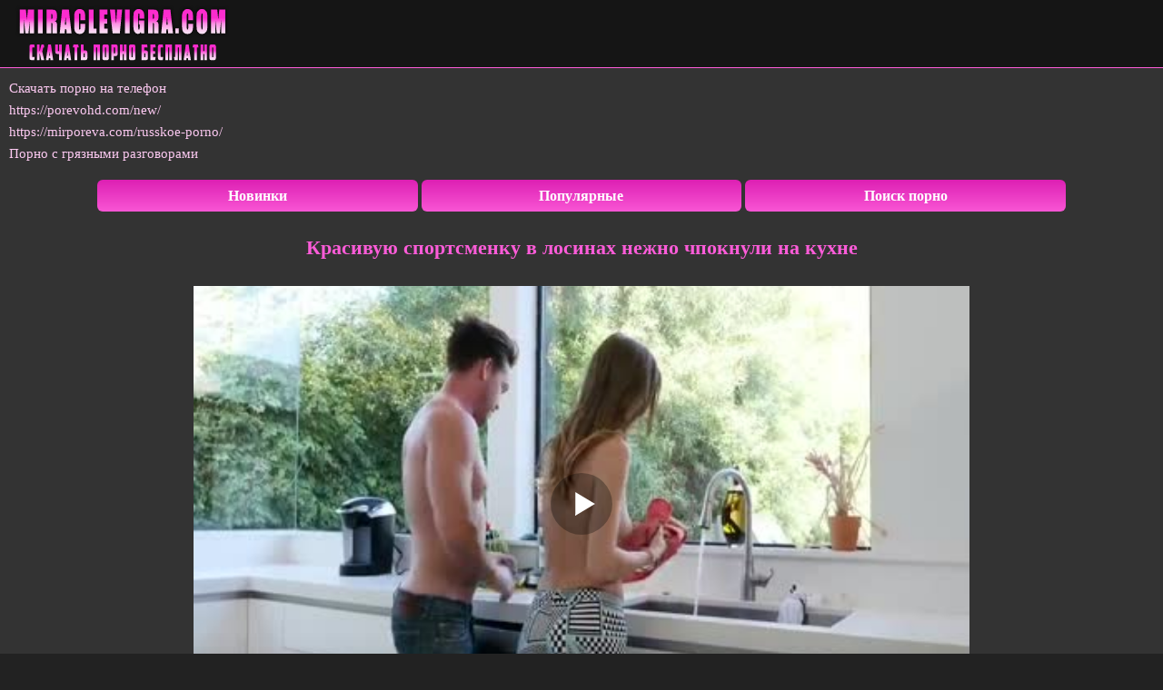

--- FILE ---
content_type: text/html; charset=utf-8
request_url: https://miraclevigra.com/v/krasivuyu-sportsmenku-v-losinah-nezhno-chpoknuli-na-kuhne.html
body_size: 5222
content:
<!DOCTYPE html>
<html lang="ru">
<head><meta http-equiv="Content-Type" content="text/html; charset=utf-8" /><title>Красивую спортсменку в лосинах нежно чпокнули на кухне</title><meta name="description" content="Красивую спортсменку в лосинах нежно чпокнули на кухне. Скачать порно на телефон без ограничений на MIRACLEVIGRA!"/><link rel="canonical" href="https://miraclevigra.com/v/krasivuyu-sportsmenku-v-losinah-nezhno-chpoknuli-na-kuhne.html" /><link rel="shortcut icon" href="https://miraclevigra.com/favicon.ico" />
<link rel="icon" type="image/png" sizes="32x32" href="https://miraclevigra.com/favicon32.png" />
<link rel="icon" type="image/png" sizes="16x16" href="https://miraclevigra.com/favicon16.png" />
<meta name="viewport" content="width=device-width, initial-scale=1.0" /><link rel="dns-prefetch" href="https://m1.xcdnvid.com">
<link rel="preconnect" href="https://m1.xcdnvid.com"><link rel="dns-prefetch" href="https://m2.xcdnvid.com">
<link rel="preconnect" href="https://m2.xcdnvid.com"><link rel="preload" href="https://miraclevigra.com/inc/jquerys.js" as="script" /><style>@font-face{font-family:'FontAwesome'; font-display: fallback; src:url('https://miraclevigra.com/inc/fontawesome-webfont.eot');src:url('https://miraclevigra.com/inc/fontawesome-webfont.eot') format('embedded-opentype'), url('https://miraclevigra.com/inc/fontawesome-webfont.woff2') format('woff2'),url('https://miraclevigra.com/inc/fontawesome-webfont.woff') format('woff'),url('https://miraclevigra.com/inc/fontawesome-webfont.ttf') format('truetype'),url('https://miraclevigra.com/inc/fontawesome-webfont.svg') format('svg');font-weight:normal;font-style:normal;font-display:swap;}
[data-icon]:before{font-family:'FontAwesome';content:attr(data-icon);}
[class^="fa-"],[class*=" fa-"]{display:inline-block;width:14px; line-height: 14px;}
dd > span[class^="fa-"] + time,dd > span[class*=" fa-"] + time{margin-left:-0.25em;}
dl.article-info dd.hits span[class^="fa-"],dl.article-info dd.hits span[class*=" fa-"]{margin-right:0;}
[class^="fa-"]:before,[class*=" fa-"]:before{font-family:'FontAwesome';font-style:normal;}
[class^="fa-"].disabled,[class*=" fa-"].disabled{font-weight:normal;}body {background: #222222;text-decoration: none;margin: auto;line-height: 1.6;font-family: Verdana;font-size: 15px;}.vigra_xhead {padding: 5px 10px;text-align: left;height: 75px;border-bottom: 1px solid #fd5cd9;background: #151515; margin: 0px;box-sizing: border-box;}.vigra_xhead img{max-width: 100%;}.vigra_xcontainer {color: #ffffff;background: #333333;margin:0 auto;text-align: center;}.vigra_xtitle {text-align: center;color: #fd5cd9;font-weight: bold;padding: 10px 0px; font-size: 22px;margin: 5px auto; }.vigra_xsubtitle {text-align: center;color: #fdcaf2;font-size: 18px;font-weight: bold;padding: 6px 0px; }a{font-size: 15px;color: #fdcaf2; text-decoration: none;}a:hover {color:#fb37cf; cursor: pointer;text-decoration: underline;}.vigra_xmiddle {color: #ffffff;text-align: left;padding: 5px 10px;margin: 0px;box-sizing: border-box;}.vigra_xmiddle > ul{list-style: none;text-align: center;padding: 0;margin: auto;}.vigra_xmiddle > ul > li { display: inline-block; }.vigra_xmiddle > ul > li > a{white-space: nowrap;text-align: center;border-radius: 6px;margin: 3px;font-weight: bold;text-decoration: none;display: inline-block;padding: 6px 16px;color: #ffffff;background: #dd20b3; background: linear-gradient(to top,#dd20b3 0,#f956d5 100%);background: -webkit-linear-gradient(top,#dd20b3 0,#f956d5 100%);background: -moz-linear-gradient(top,#dd20b3 0,#f956d5 100%);font-size: 17px;box-sizing: border-box;}.vigra_xmiddle > ul  > li > a:hover{cursor: pointer;color: #ffffff;background: #9e1d81;}.vigra_xliact{white-space: nowrap;text-align: center;border-radius: 6px;margin: 3px;font-weight: bold;text-decoration: none;display: inline-block;padding: 6px 16px;color: #ffffff;background:#9e1d81;font-size: 17px;box-sizing: border-box;}.vigra_videos {max-width: 1500px;width: 100%;margin: 5px auto;text-align: center;}  .vigra_video {font-size: 15px;border: 1px solid #fd5cd9;border-radius: 6px;background: #252525;overflow: hidden;display: inline-block;width: 100%;max-width: 23%;min-height: 150px;text-align: center;margin: 5px;}.vigra_video a{font-size: 15px;text-decoration: none;}.vigra_video a:hover {cursor: pointer;color:#ffffff;}.vigra_video:hover {background: #222222;opacity: 0.6;}.vigra_xname {display: block;color: #fdcaf2;height: 37px;padding: 2px;line-height: 16px;overflow: hidden;box-sizing: border-box;}.vigra_ximg {display: block;position: relative;}.vigra_ximg img{ max-height: 305px;width: 100%;max-width: 100%;border-radius: 4px 4px 0 0;}.vigra_xtime{ position: absolute;right: 0px;top: 0px;font-size:14px;   background: rgba(251, 55, 207, 0.8);line-height: 16px;color: #ffffff;border-radius: 0px 4px 0px 0px;height: 14px;font-weight: bold;padding: 4px;z-index: 10;} .vigra_xtags{padding: 5px;background: #252525; } .vigra_xtags > a{ font-size: 15px;text-decoration: none;text-align: left !important;color: #fdcaf2;display: block; width: 24%; padding: 10px 2px; text-align: center;display: inline-block; box-sizing: border-box;}.vigra_xtags > a:hover{ color: #fb37cf; cursor: pointer;text-decoration: underline;}a.vigra_xnavi {white-space: nowrap;text-align: center;border-radius: 6px;width: 28%; margin: 2px 0px;font-weight: bold;text-decoration: none;display: inline-block;padding: 5px;color: #ffffff;background: #dd20b3; background: linear-gradient(to top,#dd20b3 0,#f956d5 100%);background: -webkit-linear-gradient(top,#dd20b3 0,#f956d5 100%);background: -moz-linear-gradient(top,#dd20b3 0,#f956d5 100%);font-size: 16px;box-sizing: border-box;}.vigra_xnavi:hover{cursor: pointer;color: #ffffff;background:#9e1d81;}.vigra_xact {color: #ffffff !important;background: #9e1d81 !important;}.vigra_xbutton {white-space: nowrap;text-align: center;border-radius: 6px;margin: 3px;font-weight: bold;text-decoration: none;display: inline-block;padding: 7px 12px;color: #ffffff;border: none;background: #dd20b3; background: linear-gradient(to top,#dd20b3 0,#f956d5 100%);background: -webkit-linear-gradient(top,#dd20b3 0,#f956d5 100%);background: -moz-linear-gradient(top,#dd20b3 0,#f956d5 100%);font-size: 16px;box-sizing: border-box;}.vigra_xbutton:hover{cursor: pointer;color: #ffffff;text-decoration: none;background:#9e1d81;}.vigra_xfoot{text-align: center; padding: 10px;font-size: 14px;color: #ffffff;line-height: 20px;border-top: 1px solid #fd5cd9;background: #151515; box-sizing: border-box;}.vigra_xfoot a{font-size: 14px;text-decoration: none;color: #fdcaf2; }.vigra_xfoot a:hover{cursor: pointer;color:#fb37cf; text-decoration: underline;}.vigra_xmain{font-size: 15px;  text-align: left;padding: 5px 5px 5px 10px;  margin: 3px 0px; line-height: 22px;background: #252525;color: #ffffff;box-sizing: border-box;}.vigra_xcenter {text-align: center !important;    }.vigra_dx a{color: #555555 !important;}.vigra_dx a:hover{color: #666666 !important;}.vigra_dx2{text-align: left !important;padding: 10px 0px 10px 10px;box-sizing: border-box;}@media (max-width: 1100px) {.vigra_video { max-width: 31%;}   } @media (max-width: 890px) {.vigra_xtags > a{ width: 47%; }.vigra_xtitle {font-size: 20px;}a.vigra_xnavi {width: 31%;}}   @media (max-width: 830px) {.vigra_video { max-width: 47%;}}@media (max-width: 470px) {a.vigra_xnavi {width: 95%;}.vigra_xtitle {font-size: 17px;}.vigra_video { max-width: 96%;margin: 5px 0px;} .vigra_xtags{ padding: 5px 0; }.vigra_xtags > a{ width: 99%; padding: 8px 5px 8px 10px; }.vigra_xbutton {padding: 6px 11px;font-size: 15px;}.vigra_xmiddle > ul > li > a{padding: 5px 15px;font-size: 16px;}.vigra_xliact{padding: 5px 15px;font-size: 16px;}.vigra_xsubtitle {font-size: 16px;}}@media (max-width:270px) {.vigra_xhead {height: 70px;}}input:focus {outline:none;}button:focus {outline:none;}select:focus {outline:none;}textarea:focus {outline:none;}input[type=submit] {white-space: nowrap;text-align: center;border-radius: 6px;margin: 3px;font-weight: bold;text-decoration: none;display: inline-block;padding: 7px 12px;color: #ffffff;background: #dd20b3; background: linear-gradient(to top,#dd20b3 0,#f956d5 100%);background: -webkit-linear-gradient(top,#dd20b3 0,#f956d5 100%);background: -moz-linear-gradient(top,#dd20b3 0,#f956d5 100%);font-size: 16px;box-sizing: border-box;}input[type=submit]:hover{cursor: pointer;color: #ffffff;text-decoration: none;background: #9e1d81;}input, select, textarea {font-size: 14px;padding: 9px 10px;border-radius: 6px;max-width: 88%;;color: #000000;margin: 3px 0px;border: 1px solid #fd5cd9;box-sizing: border-box;}.fa-eye:before {content: "\f06e";}.fa-calendar:before {content: "\f073";}.fa-clock-o:before {content: "\f017";}.fa-thumbs-up:before {content: "\f164";}.vigra_nplayer {margin: 5px auto; min-height: 150px; text-align: center;}.vigra_xicon { color: #fd5cd9;}.vigra_xicon:not(:first-child) { padding-left: 5px;}.vigra_xvscreen img{margin: 4px;max-width: 410px;width: 23%;}@media (max-width: 1200px) {.vigra_xvscreen img{width: 31%;}}@media (max-width: 990px) {.vigra_xvscreen img{width: 47%;}}@media (max-width: 470px) {.vigra_xvscreen img{width: 97%;}}</style>
</head><body><div class="vigra_xcontainer"><div class="vigra_xhead"><a href="https://miraclevigra.com"><img src="https://miraclevigra.com/mlogo.png" alt="Скачать порно бесплатно - miraclevigra.com" /></a></div><div class="vigra_middle vigra_dx2"><a href="https://urusex.com">Скачать порно на телефон</a><br/><a href="https://porevohd.com/new/" rel="nofollow">https://porevohd.com/new/</a><br/><a href="https://mirporeva.com/russkoe-porno/">https://mirporeva.com/russkoe-porno/</a><br/><a href="https://erokoru.com">Порно с грязными разговорами</a><br/> </div><div class="vigra_xmiddle vigra_xcenter">

<a class="vigra_xnavi" href="https://miraclevigra.com/newest/">Новинки</a> 
<a class="vigra_xnavi" href="https://miraclevigra.com/popular/">Популярные</a> 
<a class="vigra_xnavi" href="https://miraclevigra.com/search/">Поиск порно</a></div><h1 class="vigra_xtitle">Красивую спортсменку в лосинах нежно чпокнули на кухне</h1><script>var wbl=854;var width=0;
if (window.innerWidth > 0){if (wbl<window.innerWidth) {wbl=wbl;} else {wbl=window.innerWidth-30;}}</script><div class="vigra_xmiddle"><div id="nplayer" class="vigra_nplayer"></div>
<script>
document.getElementById("nplayer").style.maxWidth=wbl+"px";
vars={id:"nplayer", file:"[480p]https://miraclevigra.com/g/beautiful/2133/video.porn?480p,[360p]https://miraclevigra.com/g/beautiful/2133/video.porn,[240p]https://miraclevigra.com/g/beautiful/2133/video.porn?240p", "default_quality":"480p", poster:"https://miraclevigra.com/scr/beautiful_2133-1.jpg"};
function PlayerjsAsync(){
new Playerjs(vars);		
}	
</script></div><div class="vigra_xmain">
<span class="vigra_xicon" title="Дата добавления"><i class="fa-calendar"></i></span> 29.04.2023 
<span class="vigra_xicon" title="Всего просмотров"><i class="fa-eye"></i></span> 138 
<span class="vigra_xicon" title="Продолжительность"><i class="fa-clock-o"></i></span> 07:58 
<span class="vigra_xbutton vigra_xgolos" data-xid="2133"><i class="fa-thumbs-up"></i> <span id="like">0</span></span></div><div class="vigra_xmain">Скачать видео: <button class="vigra_xbutton vigra_xget" data-xget1="2133" data-xget2="lufituaeb" data-xget3="480" data-xget4="g">480p 49.07 MB</button><button class="vigra_xbutton vigra_xget" data-xget1="2133" data-xget2="lufituaeb" data-xget3="" data-xget4="g">360p 32.43 MB</button><button class="vigra_xbutton vigra_xget" data-xget1="2133" data-xget2="lufituaeb" data-xget3="240" data-xget4="g">240p 19.55 MB</button></div><div class="vigra_xmain"><div id="offscr" class="vigra_xvscreen" style="display: block;"><button class="vigra_xbutton" onclick="xvscreen('offscr','onscr')">Скриншоты</button></div><div id="onscr" class="vigra_xvscreen" style="display: none;"><button class="vigra_xbutton" onclick="xvscreen('offscr','onscr')">Скрыть</button><br/><img class="lazy" src="[data-uri]" data-original="https://miraclevigra.com/scr/beautiful_2133-1.jpg" alt="Красивую спортсменку в лосинах нежно чпокнули на кухне 1"/> <img class="lazy" src="[data-uri]" data-original="https://miraclevigra.com/scr/beautiful_2133-2.jpg" alt="Красивую спортсменку в лосинах нежно чпокнули на кухне 2"/> <img class="lazy" src="[data-uri]" data-original="https://miraclevigra.com/scr/beautiful_2133-3.jpg" alt="Красивую спортсменку в лосинах нежно чпокнули на кухне 3"/> <img class="lazy" src="[data-uri]" data-original="https://miraclevigra.com/scr/beautiful_2133-4.jpg" alt="Красивую спортсменку в лосинах нежно чпокнули на кухне 4"/> <img class="lazy" src="[data-uri]" data-original="https://miraclevigra.com/scr/beautiful_2133-5.jpg" alt="Красивую спортсменку в лосинах нежно чпокнули на кухне 5"/> <img class="lazy" src="[data-uri]" data-original="https://miraclevigra.com/scr/beautiful_2133-6.jpg" alt="Красивую спортсменку в лосинах нежно чпокнули на кухне 6"/> </div></div><div class="vigra_xmain">Категории:  <a class="vigra_xbutton" href="https://miraclevigra.com/beautiful/">Красивое</a>  <a class="vigra_xbutton" href="https://miraclevigra.com/assholes/">Жопы</a>  <a class="vigra_xbutton" href="https://miraclevigra.com/big-cocks/">Большие члены</a> </div><div class="vigra_xtitle">Похожее порно видео</div><div class="vigra_videos"><div class="vigra_video"><a title="Худенькая брюнетка получает экстаз от большого члена" href="https://miraclevigra.com/v/hudenqkaya-bryunetka-poluchaet-jekstaz-ot-bolqshogo-chlena.html"><span class="vigra_ximg"><img class="lazy" src="[data-uri]" data-original="https://miraclevigra.com/scr/beautiful_2137-2.jpg" alt="Худенькая брюнетка получает экстаз от большого члена" /><span class="vigra_xtime">10:00</span></span><div class="vigra_xname">Худенькая брюнетка получает экстаз от большого члена</div></a></div></div><div class="vigra_xmiddle"><a class="vigra_xbutton" onclick="javascript:history.back();">Назад</a> <a class="vigra_xbutton" href="https://miraclevigra.com">На главную</a></div><div class="vigra_middle vigra_dx2"><a href="https://rusporno365.net/last/">Русские порно новинки</a><br/>Порно видео по категориям бесплатно - <a href="https://pornoatom.org/categories/"><span style="">pornoatom.org/categories/</span></a><br/>Интим и <a href="https://sexlove.site"><span style="color: #FF392B;">секс знакомства</span></a> для секса<br/> <a href="https://pornopups.com/categories/" rel="nofollow">Лучший сайт с онлайн порно</a><br/><a href="https://ebalka.tv/catlist/">ebalka.tv</a><br/> </div><div class="vigra_xmain vigra_dx">
<a href="https://porno-verzeichnis.com">porno-verzeichnis.com</a> <a href="https://yjgeen.com">yjgeen.com</a> <a href="https://amothershand.org">amothershand.org</a> <a href="https://takara-ramen.com">takara-ramen.com</a> 
<a href="https://x-minet.com">x-minet.com</a> <a href="https://pornobolt.xyz">pornobolt.xyz</a> <a href="https://ebalovo.vip">ebalovo</a></div>
</div><div class="vigra_xfoot"><b><a href="https://miraclevigra.com">miraclevigra.com</a></b> - скачать порно на телефон<br/>
Сайт предназначен только для лиц от 18 лет!<br/><div>
<img id="mig_c7074" title="Mig counter" src="[data-uri]" alt=""/>
<script>document.getElementById("mig_c7074").src = "https://migstat.com/count/?dt=7074;" + encodeURI(document.referrer) + ";" + window.screen.width + ";" + window.screen.height + ";" + document.URL + ";" + Math.random(); </script><a href="https://www.liveinternet.ru/click"
  target="_blank"><img id="licnt701B" width="88" height="15" style="border:0"
    title="LiveInternet: показано число посетителей за сегодня"
    src="[data-uri]"
    alt="" /></a>
<script>
  (function(d, s) {
    d.getElementById("licnt701B").src =
      "https://counter.yadro.ru/hit?t26.8;r" + escape(d.referrer) +
      ((typeof(s) == "undefined") ? "" : ";s" + s.width + "*" + s.height + "*" +
        (s.colorDepth ? s.colorDepth : s.pixelDepth)) + ";u" + escape(d.URL) +
      ";h" + escape(d.title.substring(0, 150)) + ";" + Math.random()
  })
  (document, screen)
</script>
<br/><a href="https://miraclevigra.com/sitemap.xml">Карта сайта</a><script defer src="https://miraclevigra.com/inc/jquerys.js"></script>
<script defer src="https://miraclevigra.com/inc/lazy.js"></script><script src="https://miraclevigra.com/inc/player.js" async></script><script src="https://miraclevigra.com/inc/video.js" defer></script></div></div><script defer src="https://static.cloudflareinsights.com/beacon.min.js/vcd15cbe7772f49c399c6a5babf22c1241717689176015" integrity="sha512-ZpsOmlRQV6y907TI0dKBHq9Md29nnaEIPlkf84rnaERnq6zvWvPUqr2ft8M1aS28oN72PdrCzSjY4U6VaAw1EQ==" data-cf-beacon='{"version":"2024.11.0","token":"ee45b2776cc949c8825604e02b44c77f","r":1,"server_timing":{"name":{"cfCacheStatus":true,"cfEdge":true,"cfExtPri":true,"cfL4":true,"cfOrigin":true,"cfSpeedBrain":true},"location_startswith":null}}' crossorigin="anonymous"></script>
</body></html>

--- FILE ---
content_type: application/javascript
request_url: https://miraclevigra.com/inc/video.js
body_size: 296
content:
$(document).ready(function()  {
$(".vigra_xget").bind("click", function(e)  {
e.preventDefault();
var arr = $(this); var xget1 = arr.data('xget1'); var xget2 = arr.data('xget2'); var xget3 = arr.data('xget3'); var xget4 = arr.data('xget4');
if (xget3!='') {xget3='?'+xget3+'p';} document.location.href = '/'+xget4+'/'+xget2.split("").reverse().join("")+'/'+xget1+xget3;
});
});
function xvscreen(non,view) {
var non = document.getElementById(non); var view = document.getElementById(view); 
if (non.style.display != "block") { non.style.display = "block"; view.style.display = "none";} 
else {non.style.display = "none"; view.style.display = "block"; } 
}